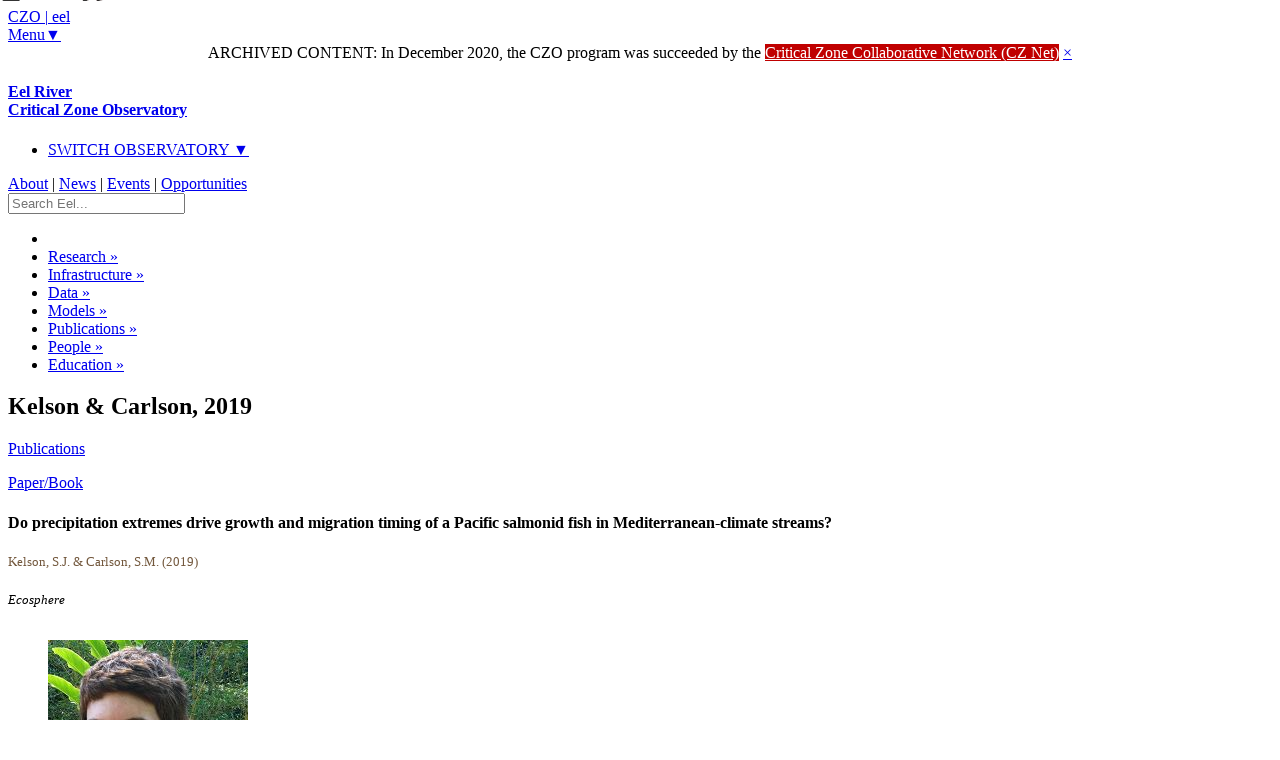

--- FILE ---
content_type: text/html
request_url: https://czo-archive.criticalzone.org/eel/publications/pub/kelson-carlson-2019-do-precipitation-extremes-drive-growth-and-migration-ti/
body_size: 22442
content:




<!DOCTYPE html>
<!-- paulirish.com/2008/conditional-stylesheets-vs-css-hacks-answer-neither/ -->
<!--[if lt IE 7]> <html class="no-js lt-ie9 lt-ie8 lt-ie7" lang="en"> <![endif]-->
<!--[if IE 7]>    <html class="no-js lt-ie9 lt-ie8" lang="en"> <![endif]-->
<!--[if IE 8]>    <html class="no-js lt-ie9" lang="en"> <![endif]-->
<!--[if gt IE 8]><!--> <html lang="en" class="no-js"> <!--<![endif]-->


<!-- Mirrored -->
<!-- Added by HTTrack --><meta http-equiv="content-type" content="text/html;charset=UTF-8" /><!-- /Added by HTTrack -->
<head>
<!-- Google tag (gtag.js) --> <script async src="https://www.googletagmanager.com/gtag/js?id=G-WTZ9XSCRK8"></script> <script> window.dataLayer = window.dataLayer || []; function gtag(){dataLayer.push(arguments);} gtag('js', new Date()); gtag('config', 'G-WTZ9XSCRK8'); </script>
	<![endif]-->

	<!-- IE Fix orbit captions, this conditional comment only needed for the few pages that have an orbit slider -->
	<!--[if lte IE 7]>
		<link rel="stylesheet" href="/stylesheets/czo_ie7.css">
	<![endif]-->






</head>

<body id="top">
	<!-- BANNER FOR PHONES
lies outside container to easily encompass full screen width -->
<div class="banner_phones row show-on-phones" role="banner">
		<div class="phone-three columns logo_phones">
		<a href="/eel/">
			<div class="logo_phones_txt">
				<span class="logo_phones_czo">CZO</span>
				<span class="logo_phones_pipe">|</span>
				<span class="logo_phones_site">eel</span>
<!-- 				<span class="logo_phones_dnarrow">&#9660;</span> -->
			</div>
		</a>
		</div>

		<div class="phone-one columns">
			<a class="radius small white button menu_phones" style="background-color: #fff;" href="#menu">Menu&#9660;</a>

		</div>
</div>

<!-- FOUNDATION CONTAINER -->
<div class="container">

	<!-- BANNER + MAIN MENU + MORE IN NO MARGINS SECTION -->
	<div class ="nomargins">




		<div class="alert-box error" style="margin-bottom:0; text-align:center;">
			ARCHIVED CONTENT: In December 2020, the CZO program was succeeded by the <a href="https://CriticalZone.org" style="color:white;text-decoration:underline;background-color:#c00000;">Critical Zone Collaborative Network (CZ&nbsp;Net)</a>
			<a href="#" class="close">&times;</a>
		</div>









		<!-- BANNER -->
		<div class="row">
			<div class="banner twelve columns hide-on-phones" role="banner">
				<h4><a href="/eel/">Eel River<br/>
				<span class="banner_subtitle">Critical Zone Observatory</span></a></h4>
				<div class="click-nav">
				  <ul class="no-js">
				    <li>
				      <a href="#" class="clicker">SWITCH OBSERVATORY ▼</a>
				      <ul>
				        <li><a href="/national/" class="national-dkcolor">NATIONAL PROGRAM</a></li>
				        <li><a href="/boulder/" class="boulder-dkcolor">BOULDER <span style="color:#999;">(CO)</span></a></li>
				        <li><a href="/calhoun/" class="calhoun-dkcolor">CALHOUN <span style="color:#999;">(SC)</span></a></li>
				        <li><a href="/catalina-jemez/" class="catalinajemez-dkcolor">CATALINA-JEMEZ <span style="color:#999;">(AZ/NM)</span></a></li>
				        <li><a href="/christina/" class="christina-dkcolor">CHRISTINA <span style="color:#999;">(DE/PA)</span></a></li>
				        <li><a href="/eel/" class="eel-dkcolor">EEL <span style="color:#999;">(CA)</span></a></li>
				        <li><a href="/iml/" class="iml-dkcolor">IML <span style="color:#999;">(IL/IA/MN)</span></a></li>
				        <li><a href="/luquillo/" class="luquillo-dkcolor">LUQUILLO <span style="color:#999;">(PR)</span></a></li>
				        <li><a href="/reynolds/" class="reynolds-dkcolor">REYNOLDS <span style="color:#999;">(ID)</span></a></li>
				        <li><a href="/shale-hills/" class="shalehills-dkcolor">SHALE HILLS <span style="color:#999;">(PA)</span></a></li>
				        <li><a href="/sierra/" class="sierra-dkcolor">SIERRA <span style="color:#999;">(CA)</span></a></li>
				      </ul>
				    </li>
				  </ul>
				</div>
				<div id="utility_nav">
					<a href="/eel/about/" title="">About</a> | <a href="/eel/news/" title="">News</a> | <a href="/eel/events/" title="">Events</a> | <a href="/eel/opportunities/" title="">Opportunities</a>
				</div>
				<div class="main_search_box">




<form action="/national/search-results/" id="cse-search-box">
  <div>

    <input type="text" placeholder="Search Eel..." class="small input-text" />

  </div>
</form>




				</div>
			</div>
		</div>
				<!-- MAIN MENU -->
		<div class="row hide-on-phones">
			<div class="twelve columns main_menu" style="border-bottom-right-radius: 0px; border-bottom-left-radius: 0px;" role="navigation"> <!-- DO NOT REMOVE INLINE STYLE. this page needs the border radius inline here to better fit the bottom of the menu with the green box -->




		        		<ul class="sf-menu">
		        			<li><a class="sf-with-ul icon" href="/eel/"><i class="icon-home homeiconcolor"></i></a></li>

		                	<li ><a class="sf-with-ul" href="/eel/research/"> Research</a>
		                		<ul>
			                		<li><a href="/eel/research/research-foci-eel/">Research Foci</a></li>
			                		<li><a href="/eel/research/multiple-disciplines-eel/">Multiple Disciplines</a></li>
<!-- 			                		<li><a href="/eel/research/cross-czo-studies-eel/">Cross-CZO Studies</a></li> -->
<!--
			                		<li><a href="/eel/research/annual-activities-eel/">Annual Activities</a></li>
			                		<li><a href="/eel/research/annual-findings-eel/">Annual Findings</a></li>
-->
		                		</ul>
		                	</li>

							<li ><a href="/eel/infrastructure/"> Infrastructure</a>
			                	<ul>
			                		<li><a href="/eel/infrastructure/field-areas-eel/">Field Areas</a></li>
			                		<li><a href="/eel/infrastructure/sensors-field-instruments-eel/">Sensors & Field Instruments</a></li>
<!-- 			                		<li><a href="/eel/infrastructure/sample-collection-resources-eel/">Sample Collection Resources</a></li> -->
			                		<li><a href="/eel/infrastructure/gis-remote-sensing-geophysics-eel/">GIS, Remote Sensing & Geophysics</a></li>
			                		<li><a href="/eel/infrastructure/logistical-infrastructure-eel/">Logistical Infrastructure</a></li>
		                		</ul>
			                </li>
			                <li ><a href="/eel/data/"> Data</a>
			                	<ul>
			                		<li><a href="/eel/data/datasets/">Dataset Listings</a></li>
		                		</ul>
			                </li>
			                <li ><a href="/eel/models/"> Models</a>
			                	<ul>
			                		<li><a href="/eel/models/conceptual-models-eel/">Conceptual</a></li>
			                		<li><a href="/eel/models/numerical-models-eel/">Numerical</a></li>
		                		</ul>
			                </li>
			                <li class="current"><a href="/eel/publications/"> Publications</a>
			                	<ul>
			                		<li><a href="/eel/publications/paper-book/">Papers/ Books</a></li>
			                		<li><a href="/eel/publications/talk-poster/">Talks/ Posters</a></li>
			                		<li><a href="/eel/publications/dissertation-thesis/">Dissertations/ Theses</a></li>
<!-- 			                		<li><a href="/eel/publications/undergrad-thesis/">Undergrad Theses</a></li> -->
			                		<li><a href="/eel/publications/report-proposal/">Reports/ Proposals</a></li>
		                		</ul>
			                </li>
			                <li ><a href="/eel/people/"> People</a>
			                	<ul>
			                		<li><a href="/eel/people/our-investigators/">Investigators</a></li>
			                		<li><a href="/eel/people/our-staff/">Staff</a></li>
			                		<li><a href="/eel/people/our-collaborators/">Collaborators</a></li>
			                		<li><a href="/eel/people/our-grad-students/">Grad Students</a></li>
			                		<li><a href="/eel/people/our-undergrads/">Undergrads</a></li>
		                		</ul>
			                </li>
			                <li ><a href="/eel/education-outreach/"> Education</a>
			                	<ul>
<!-- 			                		<li><a href="/eel/education-outreach/k-12-education-eel/">K-12 Education</a></li> -->
			                		<li><a href="/eel/education-outreach/general-public-eel/">General Public</a></li>
<!-- 			                		<li><a href="/eel/education-outreach/stakeholders-resource-managers-eel/">Stakeholders & Resource Managers</a></li> -->
			                		<li><a href="/eel/education-outreach/higher-education-eel/">Higher Education</a></li>
<!-- 			                		<li><a href="/eel/education-outreach/research-community-eel/">Research Community</a></li> -->
		                		</ul>
		                	</li>

		        		</ul>


			</div>
		</div>


	</div>

	<!-- PAGE TITLE + PREV/NEXT + INITIAL CONTENT -->
	<div class="row">
	<div class="twelve columns">
	<div class ="nomargins2 colortitle">

		<!-- PAGE TITLE + PREV/NEXT -->
		<div class="row pagetitle">

			<div class="twelve columns">
				<div class="row">
					<div class="nine columns">
						<h2 class="titleh2">Kelson & Carlson, 2019 </h2>
					</div>
					<div class="three columns prevnext">
					<p class="rightalign" style="margin-top:0.3em;margin-bottom:1em;"><a href="/eel/publications/">Publications</a></p>
					</div>
				</div>
			</div>
		</div>


	</div>
	</div>
	</div>

	<!-- TITLE, AUTHORS, ETC -->
	<div class="nomargins">
	<div class="row">
		<div class="twelve columns">
		<div class="panel">

			<div class="row">

			<div class="nine columns">

				<p style="margin-bottom:0em;">

					<a href="/eel/publications/paper-book/"> Paper/Book</a>
				</p>
				<h4 style="margin-bottom:0.2em;">Do precipitation extremes drive growth and migration timing of a Pacific salmonid fish in Mediterranean‐climate streams?</h4>
				<h5 style="color:#73583d; font-weight:normal;">Kelson, S.J. & Carlson, S.M. (2019)</h5>
				<h5 style="font-style:italic;font-weight:normal;">Ecosphere &nbsp; </h5>

				<!-- CZO AUTHORS -->
				<ul class="block-grid mobile three-up" style="margin-top:2em;">

				<li>
						<div class="row display" style="min-height:8em;">
							<div class="four phone-one columns">
							<a href="/eel/people/person/carlson-stephanie/"><img src="/images/made/images/national/portraits/Eel/StephanieCarlson_1_200_200_80auto_s_c1.jpg" alt="" style="max-width:100%"/></a>
							</div>
							<div class="eight phone-three columns boldanchor">
							<p style="font-size:1.1em;"><a  href="/eel/people/person/carlson-stephanie/">Stephanie Carlson</a></p>
							<p style="margin-top:-1.2em; font-size:0.9em;">
														 Eel, INVESTIGATOR
							</p>
							</div>
						</div>
				</li>

				<li>
						<div class="row display" style="min-height:8em;">
							<div class="four phone-one columns">
							<a href="/eel/people/person/kelson-suzanne/"><img src="/images/made/images/national/portraits/Eel/SuzanneKelson_200_200_80auto_s_c1.jpg" alt="" style="max-width:100%"/></a>
							</div>
							<div class="eight phone-three columns boldanchor">
							<p style="font-size:1.1em;"><a  href="/eel/people/person/kelson-suzanne/">Suzanne Kelson</a></p>
							<p style="margin-top:-1.2em; font-size:0.9em;">
														 Eel, GRAD STUDENT
							</p>
							</div>
						</div>
				</li>

				</ul>

			</div>


			<!-- SIDEBAR WITH POTENTIAL LINKS TO FULL TEXT, NATL DISCIPLINE TAGS, CZOs, EXTERNAL LINKS etc -->
			<div class="three columns">

								<p style="text-align:right;margin-top:2em;"><a href="http://dx.doi.org/10.1002/ecs2.2618" class="small radius button colortitle">See Full Text &gt;&gt;</a></p>

				<p style="text-align:right;margin-top:2em;">

					<a class="icon" href="/eel/research/discipline-tags/biology-ecology/#publications"><i class="icon-leaf" style="font-size:1.3em;"></i> Biology / Ecology</a><br>

				</p>

				<h6 style="text-align:right;line-height:1.5;">

					<a href="/eel/publications/">Eel</a><br/>

				</h6>



			</div>

			</div>

		</div>
		</div>
	</div>
	</div>

	<!-- REPRESENTATIVE IMAGE, ABSTRACT & MORE-->
	<div class="row">
	<div class="twelve columns">

		<div class="flexwfontrow flexwidthrow columns">


			<h4>Abstract</h4>


			<p>
	Climate change is expected to increase weather extremes and variability, including more frequent weather whiplashes or extreme swings between severe drought and extraordinarily wet years. Shifts in precipitation patterns will alter stream flow regimes, affecting critical life history stages of sensitive aquatic organisms. Understanding how threatened fish species, such as steelhead/rainbow trout (Oncorhynchus mykiss), are affected by stream flows in years with contrasting environmental conditions is important for their conservation. Here, we report how extreme wet and dry years, from 2015 to 2018, affected stream flow patterns in two tributaries to the South Fork Eel River, California, USA, and aspects of O. mykiss ecology, including over&#8208;summer fish growth and body condition as well as spring out&#8208;migration timing. We found that stream flow patterns differed across years in the timing and magnitude of large winter&ndash;spring flow events and in summer low&#8208;flow levels. We were surprised to find that differences in stream flows did not impact growth, body condition, or timing of out&#8208;migration of O. mykiss. Fish growth was limited in the late summer in these streams (average of 0.02 &plusmn; 0.05 mm/d), but was similar across dry and wet years, and so was end&#8208;of&#8208;summer body condition and pool&#8208;specific biomass loss from the beginning to the end of the summer. Similarly, O. mykiss migrated out of tributaries during the last week of March/first week of April regardless of the timing of spring flow events. We suggest that the muted response to inter&#8208;annual hydrologic variability is due to the high quality of habitat provided by these unimpaired, groundwater&#8208;fed tributaries. Similar streams that are likely to maintain cool temperatures and sufficient base flows, even in the driest years, should be a high priority for conservation and restoration efforts.</p>



			<h4>Citation</h4>
			<p>Kelson, S.J. & Carlson, S.M. (2019): Do precipitation extremes drive growth and migration timing of a Pacific salmonid fish in Mediterranean‐climate streams?. <em>Ecosphere</em>. <a href="http://dx.doi.org/10.1002/ecs2.2618">DOI: 10.1002/ecs2.2618</a></p>

							<p style="text-align:left;margin-top:0em;"><span style="background-color:#FFF8DC; padding:2px;"><img src="/images/made/images/remote/https_criticalzone.org/images/national/photos-and-images/1National/News%20posts/Logos/nsf1_166_167_80auto_s_c1.jpg" alt="" height="50" width="50"> This Paper/Book acknowledges NSF CZO grant support.</span></p>
		</div>

	</div>
	</div>


	<!-- DATA ROW -->
	<div class="row">
		<div class="twelve columns">
			<div class="row">



			</div>
		</div>
	</div>


		<!-- ASSOCIATED FILES ROW -->
	<div class="row">
		<div class="twelve columns">
			<hr/>
			<h4>Associated Files</h4>
			<div class="row">


<div class="four columns end">


							<span><p><strong><a href="/images/national/associated-files/Kelson_et_al-2019-Ecosphere.pdf">PDF</a></strong><br/>
							(3 MB pdf)<br/>

							</p></span>
</div>


			</div>
		</div>
	</div>






		<!-- EXPLORE FURTHER ROW -->
	<div class="exploreborder">
	</div>

	<div class="row hide-on-phones explorefurther">
		<div class="twelve columns">
			<h4>Explore Further</h4>


									<a href="/eel/publications/">PUBLICATIONS</a> | <a href="/eel/publications/paper-book/"> Papers/Books</a> |<a href="/eel/publications/talk-poster/"> Talks/Posters</a> |<a href="/eel/publications/dissertation-thesis/"> Dissertations/Theses</a> |<a href="/eel/publications/undergrad-thesis/"> Undergrad Theses</a> |<a href="/eel/publications/report-proposal/"> Reports/Proposals</a>



		</div>
	</div>

	<!-- PHONE NAVIGATION ROW -->
	<div class="row show-on-phones explorefurther_ph">
		<div class="twelve columns">

			<h4>Explore Further</h4>

			<p id="menu"><a class="radius small white button explore_top" href="#top">▲TOP</a></p>
			<p class="clearfix">&nbsp;</p>

			<form action="/national/search-results/" id="cse-search-box">
			  <div>

			    <input type="text" placeholder="Search Eel..." class="small input-text" />

			  </div>
			</form>

				<p class="utility_nav_phones" aria-label="utility" role="navigation"><a href="/eel/about/" title="">About</a> | <a href="/eel/news/" title="">News</a> | <a href="/eel/events/" title="">Events</a> | <a href="/eel/opportunities/" title="">Opportunities</a> </p>

			<dl class="vertical tabs subnav_phones" aria-label="secondary" role="navigation">

													<dd><a href="/eel/publications/">PUBLICATIONS</a></dd><dd><a href="/eel/publications/paper-book/">Papers/Books</a></dd><dd><a href="/eel/publications/talk-poster/">Talks/Posters</a></dd><dd><a href="/eel/publications/dissertation-thesis/">Dissertations/Theses</a></dd><dd><a href="/eel/publications/undergrad-thesis/">Undergrad Theses</a></dd><dd><a href="/eel/publications/report-proposal/">Reports/Proposals</a></dd>



			</dl>

		</div>
	</div>

	<!-- LOCAL FOOTER ROW -->
	<div class="row footer_local">
		<div class="twelve columns">

						<h3><a href="/eel/" style="text-decoration:underline;"><span style="text-transform:uppercase;">Eel</span> CZO</a></h3>

			<p><a href="/eel/about/contact-us-eel/">Contact Us</a> | <a href="/eel/about/partner-organizations-eel/">See Our Partners</a> </p>

		</div>
	</div>

		<!-- NATIONAL FOOTER ROW, NOT PHONES-->
	<div class="row footer_natl hide-on-phones">

		<div class="seven columns footersect">
			<img src="/images/national/banners-footers-ui/tree_person.png" alt="" style="position:absolute; top:-176px; left:-120px;">

			<a href="/national/" class="footer_logoblock">
			<h2>
				<span class="footer_logo">CZO</span>
				<span class="footer_logo_pipe">|</span>
			</h2>
			<h4 class="clearfix">CRITICAL ZONE OBSERVATORIES<br/>
				<span class="footer_logo_subtitle">U.S. NSF National Program</span>
			</h4>
			</a>


			<p class="tagline">Studying the zone where rock meets life</p>
		</div>

		<div class="five columns footersect footerpartners">
		<p style="margin-bottom:0.3em;"><a href="https://www.nsf.gov/">National Science Foundation</a></p>
		<p><a href="https://www.czen.org/">CZEN: CZO's key partner</a></p>












 		<div class="socialbuttons">
 			<a href="https://twitter.com/EelRiverCZO/" target="_blank"><img src="/images/national/banners-footers-ui/social-twitter-icon-36px.png"  alt=""></a>
	 		<a href="https://us11.campaign-archive.com/home/?u=352231f5e14f7bad9721e3a45&amp;id=330ade1465" target="_blank"><img src="/images/national/banners-footers-ui/social-mail-icon-36px.png"  alt=""></a>
 		</div>














		</div>

	</div>

</div><!-- close container   -->
	<!-- NATIONAL FOOTER ROW, PHONES-->
	<div class="row show-on-phones footer_natl_phones">
		<div class="footer_natl_phones_inner">

			<img src="/images/national/banners-footers-ui/tree_person.png" width="180" alt="" style="position:absolute; top:-115px; left:-76px;">

			<h2 id="bottom"><span class="footer_logo_phones">CZO</span>
			<span class="footer_logo_pipe">|</span></h2>
			<h4 class="footer_natl_phones clearfix">CRITICAL ZONE OBSERVATORIES<br/>
				<span class="footer_logo_subtitle">U.S. NSF National Program</span></h4>

			<dl class="vertical tabs footernav_phones" role="navigation">
				<dd><a href="/national/">NATIONAL PROGRAM</a></dd>
				<dd><a href="/boulder/">BOULDER</a></dd>
				<dd><a href="/calhoun/">CALHOUN</a></dd>
				<dd><a href="/catalina-jemez/">CATALINA-JEMEZ</a></dd>
				<dd><a href="/christina/">CHRISTINA</a></dd>
				<dd><a href="/eel/">EEL</a></dd>
				<dd><a href="/iml/">IML</a></dd>
				<dd><a href="/luquillo/">LUQUILLO</a></dd>
				<dd><a href="/reynolds/">REYNOLDS</a></dd>
				<dd><a href="/shale-hills/">SHALE HILLS</a></dd>
				<dd><a href="/sierra/">SIERRA</a></dd>
			</dl>

			<a class="radius small black button" href="#top" style="float:right;background-color:#666; color:#ccc;margin-top:0px; margin-right:20px;">▲TOP</a>

			<p class="clearfix">&nbsp;</p>
			<p class="tagline" style="margin: 20px 20px 30px 20px; text-align:center;">Studying the zone where rock meets life</p>












 		<div class="socialbuttons">
 			<a href="https://twitter.com/EelRiverCZO/" target="_blank"><img src="/images/national/banners-footers-ui/social-twitter-icon-36px.png"  alt=""></a>
	 		<a href="https://eepurl.com/brJNub" target="_blank"><img src="/images/national/banners-footers-ui/social-mail-icon-36px.png"  alt=""></a>
 		</div>












		</div>
	</div>

<!-- Included JS Files -->
<script src="/assets/js/jquery.min.js"></script>
<script src="/assets/js/modernizr.foundation.js"></script>
<script src="/assets/js/foundation.js"></script>
<script src="/assets/js/app.js"></script>

<!-- superfish nav bar  -->
<script src="/assets/js/hoverIntent.js"></script>
<script src="/assets/js/superfish.js"></script>

<!-- fancybox lightbox  -->
<script src="/assets/js/jquery.fancybox.pack.js?v=2.1.0"></script>


<!-- initialise Superfish -->
<script>
    $(document).ready(function(){
        $("ul.sf-menu").superfish({
            //pathClass:  'current'
        });
    });
</script>


<!-- initialize fancyBox to use a separate div for formatted title/caption texgt-->
<!--
note that jquery-fancybox.pack.js modified
minWidth changed from 100 to 240
title type : 'float' changed to inside
-->
<script type='text/javascript'>//<![CDATA[
$(function(){
$(".fancybox")
    .fancybox({
        beforeLoad: function() {
            var el, id = $(this.element).data('title-id');

            if (id) {
                el = $('#' + id);

                if (el.length) {
                    this.title = el.html();
                }
            }
        }
    });
});//]]>
</script>


<script>
$(function() {
	// Clickable Dropdown for the CZO switcher
	$('.click-nav > ul').toggleClass('no-js js');
	$('.click-nav .js ul').hide();
	$('.click-nav .js').click(function(e) {
		$('.click-nav .js ul').slideToggle(200);
		$('.clicker').toggleClass('active');
		e.stopPropagation();
	});
	$(document).click(function() {
		if ($('.click-nav .js ul').is(':visible')) {
			$('.click-nav .js ul', this).slideUp();
			$('.clicker').removeClass('active');
		}
	});
});
</script>


</body>

<!-- Mirrored -->
</html>
